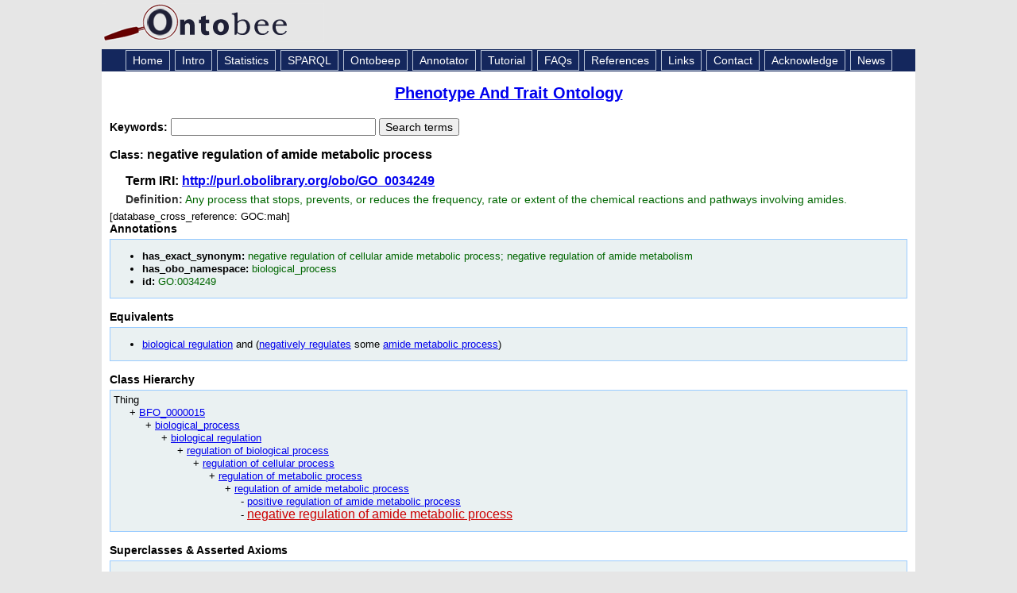

--- FILE ---
content_type: text/css
request_url: https://ontobee.org/public/css/main.css
body_size: 2965
content:
body {
	font-family: Arial, Helvetica, sans-serif;
	font-size:13px;
	margin-top: 4px;
	background-color:#E6E6E6;
}

td,form,li,input,select {
	font-family: Arial, Helvetica, sans-serif;
	font-size:13px;
}

p {
	margin-bottom:15px;
	margin-top:15px;
	padding-bottom:0px;
	padding-top:0px;
}

h3 {
	padding-top:16px;
	font-size:17px;
	margin-top:0px;
	text-align:center;
}

.header_darkred {
	font-size: 15px; 
	font-weight: bold; 
	color: #990000;
}

.head3_darkred {
	color: #990000;
}

div#topbanner {
	width:1024px;
	margin-left:auto;
	margin-right:auto;
}

div#topnav {
	background-color:#14275D;
	width:1024px;
	text-align:center;
	margin-left:auto;
	margin-right:auto;
	padding-top:1px;
	padding-bottom:1px;
	
}

div#topnav a {
	border:1px solid #BAC5D7;
	font-size:14px;
	padding-left:8px;
	padding-right:8px;
	padding-top:4px;
	padding-bottom:4px;
	margin:1px;
	color:#FFFFFF;
	text-decoration:none;
	clear:both;
	line-height:26px;
}

div#topnav a:hover {
	text-decoration:underline;
	background-color:#3C647D;
}

div#mainbody {
	background-color:#FFFFFF;
	width:1004px;
	clear:both;
	margin-bottom:0px;
	margin-top:0px;
	margin-left:auto;
	margin-right:auto;
	padding-bottom:6px;
	padding-left:10px;
	padding-right:10px;
}

div#footer {
	background-color:#FFFFFF;
	width:1004px;
	font-size:12px;
	color:#2C495B;
	margin-top:0px;
	margin-left:auto;
	margin-right:auto;
	margin-bottom:20px;
	padding-top:10px;
	padding-left:10px;
	padding-right:10px;
	padding-bottom:8px;
}

div#footer a {
	text-decoration:none;
	color:#2C495B;
}

div#footer a:hover {
	text-decoration:underline;
	background-color:#3C647D;
	color:#FFFFFF;
}

div#footer_hl {
	background-color:#14275D;
	width:1004px;
	height:1px;
	margin-left:auto;
	margin-right:auto;
	margin-bottom:10px;
}

div#footer_left {
	width:300px;
}

div#footer_right {
	width:300px;
	text-align:center;
}


div#errbox {
	width:500px;
	margin-left:auto;
	margin-right:auto;
	margin-top: 20px;
}

div#errbox_caption {
	font-weight:bold;
	margin-top: 10px;
	margin-bottom:10px;
}

div#errbox_msg {
	color:#FF0000;
	margin-top: 10px;
	margin-bottom:10px;
}

div#errbox_header {
	color:#990000;
	margin-top: 10px;
	margin-bottom:10px;
}


div#errbox_operation {
	margin-top: 10px;
	margin-bottom:10px;
}

.darkred {
	color:#990000;
}

.ui-autocomplete-loading { background: white url('/images/ui-anim_basic_16x16.gif') right center no-repeat; }

div#infobox {
	display: inline;
	position: absolute;
	width: 400px;
	padding: 10px;
	background: #FFFFCC;
	color: #000000;
	border: 1px solid #1a1a1a;
	font-size: 12px;
}

div#infobox h3 {
	display: inline;
	text-align: left;
}

div#infobox p{
	display: inline;
	width: 350px;
    color: green;
}

div#infobox span{
    color: red;
}

li.search-list {
	padding-bottom: 5px;
}


--- FILE ---
content_type: application/xml
request_url: https://ontobee.org/ontology/PATO?iri=http://purl.obolibrary.org/obo/GO_0034249
body_size: 4914
content:
<?xml version="1.0"?>
<?xml-stylesheet type="text/xsl" href="https://ontobee.org/ontology/view/PATO?iri=http://purl.obolibrary.org/obo/GO_0034249"?>
<rdf:RDF xmlns="http://www.w3.org/2002/07/owl#"
     xml:base="http://www.w3.org/2002/07/owl"
     xmlns:rdf="http://www.w3.org/1999/02/22-rdf-syntax-ns#"
     xmlns:owl="http://www.w3.org/2002/07/owl#"
     xmlns:oboInOwl="http://www.geneontology.org/formats/oboInOwl#"
     xmlns:xsd="http://www.w3.org/2001/XMLSchema#"
     xmlns:rdfs="http://www.w3.org/2000/01/rdf-schema#"
     xmlns:ns4="http://purl.obolibrary.org/obo/"
     xmlns:foaf="http://xmlns.com/foaf/0.1/"
     xmlns:dc="http://purl.org/dc/elements/1.1/">
    


    <!-- 
    ///////////////////////////////////////////////////////////////////////////////////////
    //
    // Annotation properties
    //
    ///////////////////////////////////////////////////////////////////////////////////////
     -->

    <AnnotationProperty rdf:about="http://www.geneontology.org/formats/oboInOwl#hasOBONamespace"/>
    <AnnotationProperty rdf:about="http://www.geneontology.org/formats/oboInOwl#hasExactSynonym"/>
    <AnnotationProperty rdf:about="http://purl.obolibrary.org/obo/IAO_0000115"/>
    <AnnotationProperty rdf:about="http://www.geneontology.org/formats/oboInOwl#id"/>
    


    <!-- 
    ///////////////////////////////////////////////////////////////////////////////////////
    //
    // Datatypes
    //
    ///////////////////////////////////////////////////////////////////////////////////////
     -->

    


    <!-- 
    ///////////////////////////////////////////////////////////////////////////////////////
    //
    // Object Properties
    //
    ///////////////////////////////////////////////////////////////////////////////////////
     -->

    


    <!-- http://purl.obolibrary.org/obo/RO_0002212 -->

    <ObjectProperty rdf:about="http://purl.obolibrary.org/obo/RO_0002212">
        <rdfs:label xml:lang="en">negatively regulates</rdfs:label>
    </ObjectProperty>
    


    <!-- 
    ///////////////////////////////////////////////////////////////////////////////////////
    //
    // Classes
    //
    ///////////////////////////////////////////////////////////////////////////////////////
     -->

    


    <!-- http://purl.obolibrary.org/obo/GO_0009892 -->

    <Class rdf:about="http://purl.obolibrary.org/obo/GO_0009892">
        <rdfs:label>negative regulation of metabolic process</rdfs:label>
    </Class>
    


    <!-- http://purl.obolibrary.org/obo/GO_0034248 -->

    <Class rdf:about="http://purl.obolibrary.org/obo/GO_0034248">
        <rdfs:label>regulation of amide metabolic process</rdfs:label>
    </Class>
    


    <!-- http://purl.obolibrary.org/obo/GO_0034249 -->

    <Class rdf:about="http://purl.obolibrary.org/obo/GO_0034249">
        <rdfs:label>negative regulation of amide metabolic process</rdfs:label>
        <equivalentClass>
            <Class>
                <intersectionOf rdf:parseType="Collection">
                    <rdf:Description rdf:about="http://purl.obolibrary.org/obo/GO_0065007"/>
                    <Restriction>
                        <onProperty rdf:resource="http://purl.obolibrary.org/obo/RO_0002212"/>
                        <someValuesFrom rdf:resource="http://purl.obolibrary.org/obo/GO_0043603"/>
                    </Restriction>
                </intersectionOf>
            </Class>
        </equivalentClass>
        <rdfs:subClassOf rdf:resource="http://purl.obolibrary.org/obo/GO_0009892"/>
        <rdfs:subClassOf rdf:resource="http://purl.obolibrary.org/obo/GO_0034248"/>
        <rdfs:subClassOf>
            <Restriction>
                <onProperty rdf:resource="http://purl.obolibrary.org/obo/RO_0002212"/>
                <someValuesFrom rdf:resource="http://purl.obolibrary.org/obo/GO_0043603"/>
            </Restriction>
        </rdfs:subClassOf>
        <ns4:IAO_0000115>Any process that stops, prevents, or reduces the frequency, rate or extent of the chemical reactions and pathways involving amides.</ns4:IAO_0000115>
        <oboInOwl:id>GO:0034249</oboInOwl:id>
        <oboInOwl:hasOBONamespace>biological_process</oboInOwl:hasOBONamespace>
        <oboInOwl:hasExactSynonym>negative regulation of cellular amide metabolic process</oboInOwl:hasExactSynonym>
        <oboInOwl:hasExactSynonym>negative regulation of amide metabolism</oboInOwl:hasExactSynonym>
    </Class>
    


    <!-- http://purl.obolibrary.org/obo/GO_0043603 -->

    <Class rdf:about="http://purl.obolibrary.org/obo/GO_0043603">
        <rdfs:label>amide metabolic process</rdfs:label>
    </Class>
    


    <!-- http://purl.obolibrary.org/obo/GO_0065007 -->

    <Class rdf:about="http://purl.obolibrary.org/obo/GO_0065007">
        <rdfs:label>biological regulation</rdfs:label>
    </Class>
</rdf:RDF>



<!-- Generated by the OWL API (version 3.2.4.1806) http://owlapi.sourceforge.net -->



